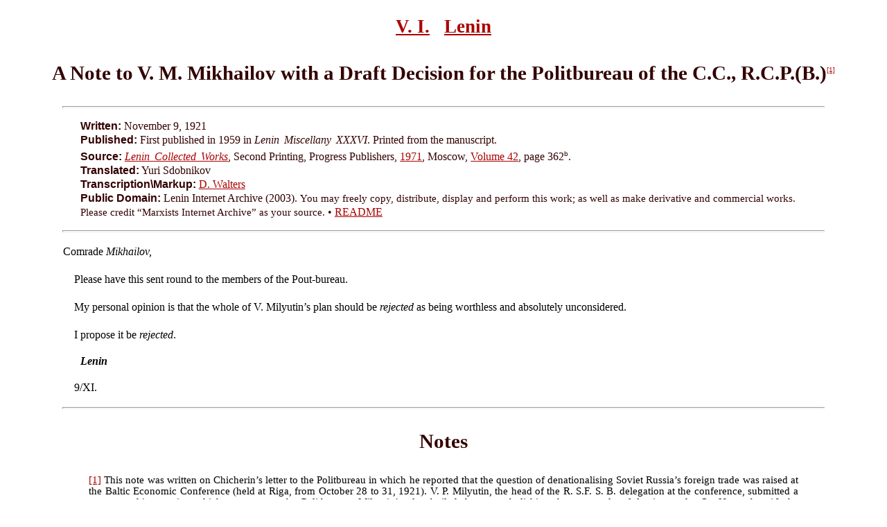

--- FILE ---
content_type: text/html
request_url: https://www.marxists.org/archive/lenin/works/1921/nov/09.htm
body_size: 2320
content:
<!DOCTYPE html PUBLIC "-//W3C//DTD XHTML 1.0 Transitional//EN"
  "http://www.w3.org/TR/2000/REC-xhtml1-20000126/DTD/xhtml1-transitional.dtd">
<!-- Emacs-File-stamp: "~/Lia/archive/lenin/works/1921/nov/09.htm" -->

<html xmlns="http://www.w3.org/1999/xhtml"><head>
<meta name="viewport" content="width=device-width, initial-scale=1"/>
    <!--            Textfile born: "2003-01-01T01:01:01-0700" -->
    <!--         Emacs-Time-stamp: "2005-03-24 19:21:49 cymbala" -->
    <meta name="generated" content="2005-03-24T19:21:44-0800"/>
    <meta name="generator" content="http://www.marxists.org/archive/lenin/howto/tx2html.el" />

    <title>Lenin: A Note to V. M. Mikhailov with a Draft Decision for the Politbureau of the C.C., R.C.P.(B.)</title>

    <meta name="author" content="V.I. Lenin" />
    <meta name="description" content="A Note to V. M. Mikhailov with a Draft Decision for the Politbureau of the C.C., R.C.P.(B.)" />

    <meta http-equiv="Content-Type" content="text/html; charset=utf-8" />
    <link rel="stylesheet" type="text/css" href="../../../css/works.css" />
  </head>

  <body>

    <h2>
      <a title="Draft Decision for the Politbureau of the C.C., R.C.P.(B.) (November 8, 1921)" href="../../1921/nov/08.htm">V. I.</a> &#160;

      <a title="A Note to V. M. Mikhailov with a Draft Decision for the Politbureau of the C.C., R.C.P.(B.) on Food Supply Work in the Ukraine" href="../../1921/nov/09b.htm">Lenin</a></h2>

    <h3 class="title">A Note to V. M. Mikhailov with a Draft Decision for the Politbureau of the C.C., R.C.P.(B.)<sup><a class="endnote" id="bkV42E9424" name="bkV42E9424" href="#fwV42E9424">[1]</a></sup></h3>

    <hr  />

    <p class="information">

      <span class="info" style="text-indent: 0%">

	Written:</span> November 9, 1921 <br /><span class="info">

	Published:</span>

      First published in 1959 in <em>Lenin Miscellany XXXVI</em>.

      Printed from the manuscript.

      <br /><span class="info">Source:</span>

      <a href="../../cw/index.htm#volume42"><em>Lenin
	  Collected Works</em></a>,

      Second Printing,

      Progress Publishers,

      <a href="../../cw/v42zz99h.txt">1971</a>,

      Moscow,

      <a href="../../cw/volume42.htm#1921-nov-09">Volume&#160;42</a>,

      page&nbsp;<span class="page">362<sup>b</sup></span>.

      <br /><span class="info">Translated:</span> Yuri Sdobnikov

      <br /><span class="info">Transcription\Markup:</span>
<a href="../../../../../admin/volunteers/biographies/dwalters.htm">D. Walters</a>

      <br /><span class="info">Public Domain:</span>

      Lenin Internet Archive

      (2003).

      <span class="infobloc_copyleft">You may freely copy, distribute,
	display and perform this work; as well as make derivative and
	commercial works. Please credit &#8220;Marxists Internet
	Archive&#8221; as your source.</span>

	&#8226; <a href="../../readme.htm">README</a>

    </p>

    <hr  />

    <!-- t2h-body -->

<!-- vol=42 pg=362 src=v42zz99h type= --> <a name='v42zz99h:362' />

<p class="fst">
<a onmouseover="window.status=' 42 . 362 . v42zz99h '" onmouseout="window.status=''">Comrade</a> <em>Mikhailov,</em> </p>

<p>
<a onmouseover="window.status=' 42 . 362 . v42zz99h '" onmouseout="window.status=''">Please</a> have this sent round to the members of the Pout-bureau. </p>

<p>
<a onmouseover="window.status=' 42 . 362 . v42zz99h '" onmouseout="window.status=''">My</a> personal opinion is that the whole of V. Milyutin&#8217;s plan should be
<em>rejected</em> as being worthless and absolutely unconsidered. </p>

<p>
<a onmouseover="window.status=' 42 . 362 . v42zz99h '" onmouseout="window.status=''">I</a> propose it be <em>rejected</em>. </p>

<p class="sig">
<em>Lenin</em> </p>

<p class="placedate">
9/XI. </p>

    <!-- t2h-notes --> <a name="notes"></a>

    <hr title="Endnotes HR"/>

    <h3>Notes</h3>

    <!-- t2h-footnotes --> <a name="footnotes"></a>

    <!-- t2h-endnotes --> <a name="endnotes"></a>

<!-- t2h-endnote -->

<!-- vol=42 pg=902 src=v42zz99h type=ENDNOTE -->

<p class="endnote">
<a class="endnote" id="fwV42E9424" name="fwV42E9424" href="#bkV42E9424">[1]</a>

<a onmouseover="window.status=' 42 . 902 . v42zz99h . ENDNOTE '" onmouseout="window.status=''">This</a> note was written on Chicherin&#8217;s letter to the Politbureau in which
he reported that the question of denationalising Soviet Russia&#8217;s foreign
trade was raised at the Baltic Economic Conference (held at Riga, from
October 28 to 31, 1921). V. P. Milyutin, the head of the
R. S.F. S. B. delegation at the conference, submitted a paper on this
question which was sent to the Politbureau. Milyutin&#8217;s plan boiled down to
abolishing the monopoly of foreign trade. On November 10 the Politbureau,
on Lenin&#8217;s motion, rejected Milyutin&#8217;s proposal (see also <em>Collected
Works, Vol. 44, Fifth Russian Edition, pp. 427-30; present edition,</em>
Vol. 33, pp. 375-78 and pp. 455-59). </p>

    <!-- t2h-foot -->

    <hr class="end" />

    <div align="center">
      <table class="t2h-foot" align="center">
	<tbody>

	  <tr align="center">

	    <td align="right" width="44%">
	      <span class="footer"><a title="Draft Decision for the Politbureau of the C.C., R.C.P.(B.) (November 8, 1921)"
		  href="../../1921/nov/08.htm">&lt;
		  backward</a></span>
	    </td>

	    <td align="center" width="3%">&nbsp;</td>

	    <td align="left" width="44%">
	      <span class="footer"><a title="A Note to V. M. Mikhailov with a Draft Decision for the Politbureau of the C.C., R.C.P.(B.) on Food Supply Work in the Ukraine" href="../../1921/nov/09b.htm">forward &gt;</a></span>
	    </td>

	  </tr>
	  <tr align="center">

	    <td align="right" width="46%">
	      <span class="footer"><a href="../../index.htm">Works
		  Index</a></span> &nbsp; | &nbsp;

	      <span class="footer"><a
		  href="../../cw/volume42.htm#1921-nov-09">Volume 42</a></span>
	    </td>

	    <td width="3%"> | </td>

	    <td align="left" width="46%">
	      <span class="footer"><a href="../../cw/index.htm#volume42">Collected Works</a></span>

	      &nbsp; | &nbsp; <span class="footer"><a href="../../../index.htm">L.I.A. Index</a></span>
	    </td>
	  </tr>
	</tbody>
      </table>
    </div>

    <p class="margin-bottom">&#160;</p>

    <!-- Local variables: -->
    <!-- mode:xml -->
    <!-- End: -->
  </body>
</html>
